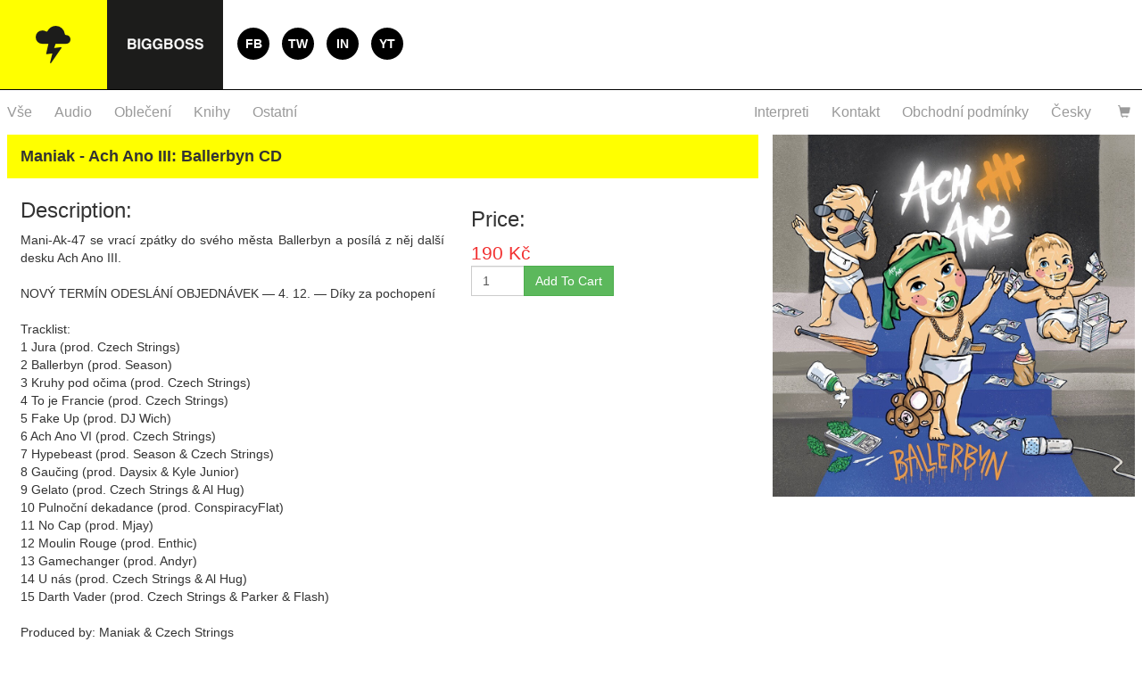

--- FILE ---
content_type: text/html; charset=utf-8
request_url: http://shop.biggboss.cz/products/maniak-ach-ano-3-ballerbyn?lang=en
body_size: 9517
content:
<!DOCTYPE html>
<!--[if lt IE 7 ]> <html class="ie ie6"  lang="en"> <![endif]--><!--[if IE 7 ]>    <html class="ie ie7"  lang="en"> <![endif]--><!--[if IE 8 ]>    <html class="ie ie8"  lang="en"> <![endif]--><!--[if IE 9 ]>    <html class="ie ie9"  lang="en"> <![endif]--><!--[if gt IE 9]><!--><html lang="en">
<!--<![endif]-->
  <head data-hook="inside_head">
<meta http-equiv="Content-Type" content="text/html; charset=UTF-8">
    <meta charset="utf-8">
<title>Maniak - Ach Ano III: Ballerbyn CD - BiggBoss Shop</title>
<meta content="text/html; charset=UTF-8" http-equiv="Content-Type" />
<meta content="width=device-width, initial-scale=1.0, maximum-scale=1" name="viewport">
<meta name="description" content="Mani-Ak-47 se vrací zpátky do svého města Ballerbyn a posílá z něj další desku Ach Ano III. 

NOVÝ TERMÍN ODESLÁNÍ OBJEDNÁVEK — 4. 12. — Díky za..." />
<meta name="keywords" content="biggboss,shop,audio,oblečení,knihy,psh,supercroo" />
<link href="https://shop.biggboss.cz/products/maniak-ach-ano-3-ballerbyn" rel="canonical" />
<link rel="shortcut icon" type="image/x-icon" href="/assets/favicon-d60ca5a3c51b3f69f8739f19faf01d5c25d81617518373af1ee469d75f949951.ico" />
<link rel="stylesheet" media="screen" href="/assets/spree/frontend/all-655a9ccc8a06498897bb2cb4519424ca945827e8a4edc93ac3e68cd774f04463.css" />
<meta name="csrf-param" content="authenticity_token" />
<meta name="csrf-token" content="ozrnbzqT6U5Oo8E12eTzDJQhDTbrC/xPGNWCE7DnuDzwDBKZugZAYpS0l2qWIBovZ8jFFy0UF+4VcYxDPsgM3Q==" />
<script>
  SpreePaths = {"mounted_at":"/","admin":"admin/"}
</script>

<script src="/assets/spree/frontend/all-e8f5b3cfe9bbbb95ce186ef54769bdbd2a5f5d5dcb04d748d9d4adb0a684af9a.js"></script>
<!--[if lt IE 9]>
  <script src="//cdnjs.cloudflare.com/ajax/libs/html5shiv/3.6/html5shiv.min.js"></script>
<![endif]-->

<script>
  Spree.translations = {"coupon_code_applied":"The coupon code was successfully applied to your order."}
</script>


  </head>
  <body class="one-col" id="product-details" data-hook="body">
<script>
//<![CDATA[

  Spree.url_params["locale"] = "en";

//]]>
</script>
      <script>
    (function(i,s,o,g,r,a,m){i['GoogleAnalyticsObject']=r;i[r]=i[r]||function(){
    (i[r].q=i[r].q||[]).push(arguments)},i[r].l=1*new Date();a=s.createElement(o),
    m=s.getElementsByTagName(o)[0];a.async=1;a.src=g;m.parentNode.insertBefore(a,m)
    })(window,document,'script','//www.google-analytics.com/analytics.js','ga');

      ga('create', 'UA-350629-6', 'auto');

    ga('require', 'displayfeatures');
    
    ga('send', 'pageview');
  </script>

    
    <div class="head clearfix">
    <div class="head-logo"><a href="http://biggboss.cz"><img src="/assets/frontend/logo-cloud-87ea9b52f09a7e6c53df440db5db2537798a4bcc51669a8405612e785c6ff82a.png" alt="Logo cloud" /></a></div>
    <div class="head-name"><a href="http://biggboss.cz"><img src="/assets/frontend/logo-text-ad56b1704df82214c1aea872a7723d3caeee5f7a42a6579904db02296a9218bd.png" alt="Logo text" /></a></div>
    <div class="social-links">
        <a class="circle circle-black" href="https://www.facebook.com/biggbosslabel">FB</a>
        <a class="circle circle-black" href="https://twitter.com/biggbosslabel">TW</a>
        <a class="circle circle-black" href="https://instagram.com/biggbosslabel/">IN</a>
        <a class="circle circle-black" href="https://www.youtube.com/user/BIGGBOSSTUBE">YT</a>
    </div>
    <div class="banner-top"></div>
</div>



    <div class="container-fluid main">
      <div class="row" data-hook>
        <nav id="breadcrumbs" class="col-md-12"><ol class="breadcrumb" itemscope="itemscope" itemtype="https://schema.org/BreadcrumbList"><li itemscope="itemscope" itemtype="https://schema.org/ListItem" itemprop="itemListElement"><span itemprop="item"><a itemprop="url" href="/en"><span itemprop="name">Home</span></a>&nbsp;</span></li><li itemscope="itemscope" itemtype="https://schema.org/ListItem" itemprop="itemListElement"><span itemprop="item"><a itemprop="url" href="/en/products"><span itemprop="name">Products</span></a>&nbsp;</span></li><li itemscope="itemscope" itemtype="https://schema.org/ListItem" itemprop="itemListElement"><span itemprop="item"><a itemprop="url" href="/en/t/kategorie"><span itemprop="name">vše</span></a>&nbsp;</span></li><li class="active" itemscope="itemscope" itemtype="https://schema.org/ListItem" itemprop="itemListElement"><span itemprop="item"><a itemprop="url" href="/en/t/kategorie/audio"><span itemprop="name">Audio</span></a></span></li></ol></nav>

        

        <div id="content" data-hook class="">
<input type="checkbox" id="navbar-checkbox" class="navbar-checkbox">
<nav class="menu">
  <ul class="clearfix">
    <li class="menu-left"><a href="/en">Vše</a></li>
      <li class="menu-left"><a href="/en/t/kategorie/audio" class="">Audio</a></li>
      <li class="menu-left"><a href="/en/t/kategorie/obleceni" class="">Oblečení</a></li>
      <li class="menu-left"><a href="/en/t/kategorie/knihy" class="">Knihy</a></li>
      <li class="menu-left"><a href="/en/t/kategorie/ostatni" class="">Ostatní</a></li>

    <li class="menu-right">
        <a href="/en/cart"><span class="glyphicon glyphicon-shopping-cart"></span></a>
    </li>
      <li class="menu-right"><a href="/products/maniak-ach-ano-3-ballerbyn?lang=cs">Česky</a></li>
    <li class="menu-right"><a href='/assets/obchodni-podminky-9eece75b77036bae97649cd1bb766ab912c6a15de8d2490358797ae342c82008.pdf'>Obchodní podmínky</a></li>
    <li class="menu-right"><a href="/kontakt">Kontakt</a></li>
    <li class="menu-right"><a href="https://www.biggboss.cz/interpreti">Interpreti</a></li>

  </ul>

  <label for="navbar-checkbox" class="navbar-handle"></label>
  <div style="clear:both"></div>
</nav>

          
          
<script>
  if (typeof analytics !== 'undefined') {
    analytics.track('Product Viewed', {"product_id":411,"sku":"14007188","category":null,"name":"Maniak - Ach Ano III: Ballerbyn CD","brand":null,"price":"190.0","currency":"CZK","url":"https://shop.biggboss.cz/en/products/maniak-ach-ano-3-ballerbyn","image_url":"https://shop.biggboss.cz/spree/products/1520/product/finfinfin.jpeg?1574106234"});
  }
</script>


  <div id="products">

<div class="news-full">
  <div class="product-fullheader">
    <h1>Maniak - Ach Ano III: Ballerbyn CD</h1>
  </div>
  <div class="news-content clearfix">
    <div class="product-column">
      <h3>
Description:</h3>
      <div class="product-description">
          <p>Mani-Ak-47 se vrací zpátky do svého města Ballerbyn a posílá z něj další desku Ach Ano <span class="caps">III</span>.</p>
<p>NOVÝ TERMÍN ODESLÁNÍ OBJEDNÁVEK — 4. 12. — Díky za pochopení</p>
<p>Tracklist:<br />
1 Jura (prod. Czech Strings)<br />
2 Ballerbyn (prod. Season)<br />
3 Kruhy pod očima (prod. Czech Strings)<br />
4 To je Francie (prod. Czech Strings)<br />
5 Fake Up (prod. DJ Wich)<br />
6 Ach Ano VI (prod. Czech Strings)<br />
7 Hypebeast (prod. Season &amp; Czech Strings)<br />
8 Gaučing (prod. Daysix &amp; Kyle Junior)<br />
9 Gelato (prod. Czech Strings &amp; Al Hug)<br />
10 Pulnoční dekadance (prod. ConspiracyFlat)<br />
11 No Cap (prod. Mjay)<br />
12 Moulin Rouge (prod. Enthic)<br />
13 Gamechanger (prod. Andyr)<br />
14 U nás (prod. Czech Strings &amp; Al Hug)<br />
15 Darth Vader (prod. Czech Strings &amp; Parker &amp; Flash)</p>
<p>Produced by: Maniak &amp; Czech Strings<br />
Mixed &amp; Mastered by: DKop<br />
Recorded: Mike Roft, Golden Touch, Sound Hunters studio<br />
Cover design: @yakolarik</p>
<p>© BiggBoss 2019</p>
      </div>
    </div>
    <div class="product-column">
        <form action="/en/orders/populate" accept-charset="UTF-8" method="post"><input name="utf8" type="hidden" value="&#x2713;" /><input type="hidden" name="authenticity_token" value="vd+Xqo1FU6/uAX2FD6x46b5VPPDlMbBnMwDqKYuguXTDq3l5bkYtCxXxErIdL9aNynx7Y9gc72vMj0W3J4Dp7w==" />
  <div class="row" id="inside-product-cart-form" data-hook="inside_product_cart_form" itemprop="offers" itemscope itemtype="https://schema.org/Offer">
      <input type="hidden" name="variant_id" id="variant_id" value="1133" />

      <div data-hook="product_price" class="col-md-5">
        <div id="product-price">
          <h6 class="product-section-title">Price</h6>
          <div>



<span class="lead price selling" itemprop="price">	
	190&nbsp;Kč	
</span>

            <span itemprop="priceCurrency" content="CZK"></span>
          </div>

            <link itemprop="availability" href="https://schema.org/InStock">
        </div>

          <div class="add-to-cart">
            <br>
            <div class="input-group">
              <input type="number" name="quantity" id="quantity" value="1" class="title form-control" min="1" />
              <span class="input-group-btn">
                <button name="button" type="submit" class="btn btn-success" id="add-to-cart-button">
                  Add To Cart
</button>              </span>
            </div>
          </div>
      </div>
  </div>
</form>
    </div>

  </div>
</div>
<div class="similar-articles">
        <div class="news-block">
            <a class="news-perex" rel="lightbox-gal" href="/spree/products/1520/original/finfinfin.jpeg?1574106234">
              <img class="news-icon" src="/spree/products/1520/book/finfinfin.jpeg?1574106234">
            </a>
        </div>
</div>
<div style="clear:both"></div>

</div>


        </div>

        
      </div>
    </div>
  </body>
</html>


--- FILE ---
content_type: text/plain
request_url: https://www.google-analytics.com/j/collect?v=1&_v=j102&a=560479430&t=pageview&_s=1&dl=http%3A%2F%2Fshop.biggboss.cz%2Fproducts%2Fmaniak-ach-ano-3-ballerbyn%3Flang%3Den&ul=en-us%40posix&dt=Maniak%20-%20Ach%20Ano%20III%3A%20Ballerbyn%20CD%20-%20BiggBoss%20Shop&sr=1280x720&vp=1280x720&_u=IGBAgEABAAAAACAAI~&jid=1457208300&gjid=2012672336&cid=710982215.1768703524&tid=UA-350629-6&_gid=1745686894.1768703524&_slc=1&z=1526683269
body_size: -285
content:
2,cG-CH1YP0XBK0